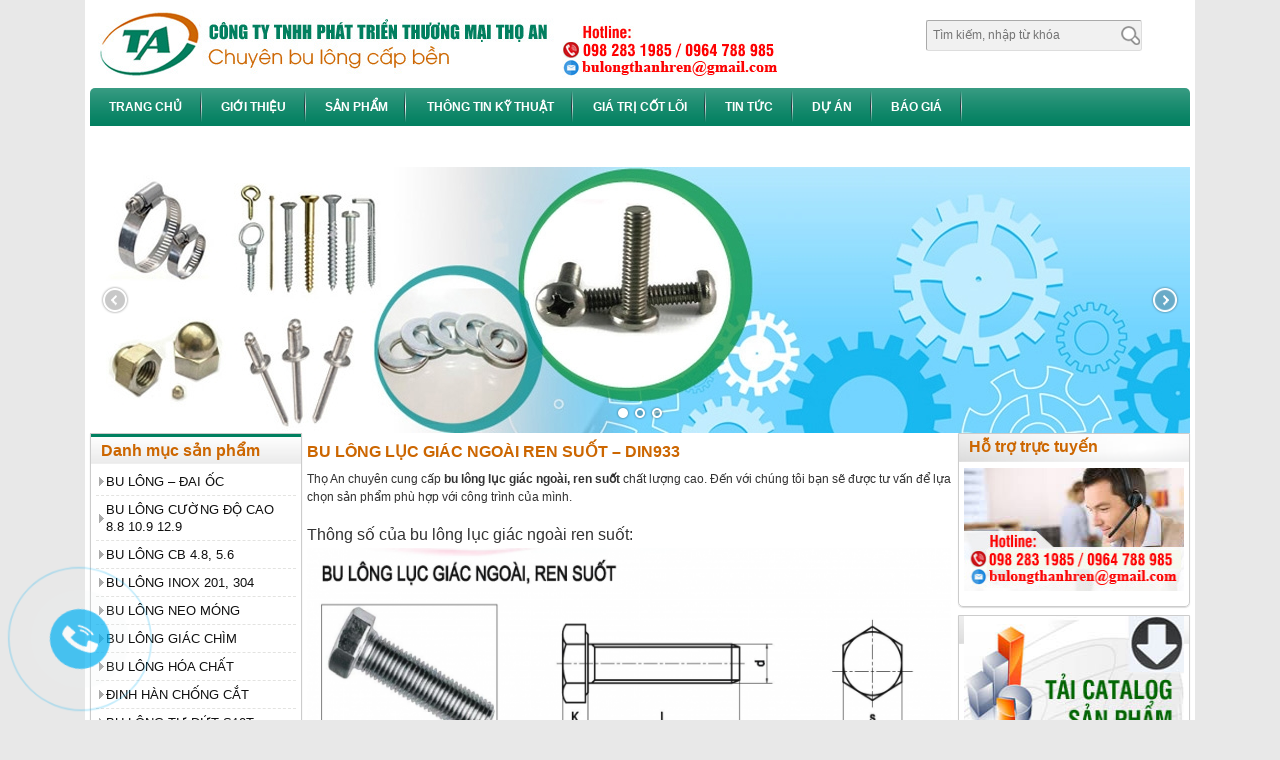

--- FILE ---
content_type: text/html; charset=UTF-8
request_url: https://bulongthanhren.vn/bu-long-luc-giac-ngoai-ren-suot-din931/
body_size: 11481
content:
<!DOCTYPE html>
<html lang="vi">
	<head>
<meta name="google-site-verification" content="lXUPkbUm4U7jUglcbSOKbEobsY241xOBT2olPl2vjOI" />
	

		<meta charset="utf-8">
<META NAME="ROBOTS" CONTENT="INDEX, FOLLOW">
<meta http-equiv="X-UA-Compatible" content="IE=edge">
		<meta name="viewport" content="width=device-width, initial-scale=1, maximum-scale=1, user-scalable=no"/>
		<!-- Bootstrap CSS -->
		
				
	  

		<!-- HTML5 Shim and Respond.js IE8 support of HTML5 elements and media queries -->
		<!-- WARNING: Respond.js doesn't work if you view the page via file:// -->
		<!--[if lt IE 9]>
			<script src="https://oss.maxcdn.com/libs/html5shiv/3.7.0/html5shiv.js"></script>
			<script src="https://oss.maxcdn.com/libs/respond.js/1.4.2/respond.min.js"></script>
		<![endif]-->
			<style>img:is([sizes="auto" i], [sizes^="auto," i]) { contain-intrinsic-size: 3000px 1500px }</style>
	
		<!-- All in One SEO 4.1.3.3 -->
		<title>BU LÔNG LỤC GIÁC NGOÀI REN SUỐT – DIN933 | Bu lông Thọ An</title><link rel="stylesheet" href="https://bulongthanhren.vn/wp-content/cache/min/1/d3ec7abcb11b1eab93975c4c8f97d90d.css" media="all" data-minify="1" />
		<meta name="description" content="Thọ An chuyên cung cấp bu lông lục giác ngoài, ren suốt chất lượng cao. Đến với chúng tôi bạn sẽ được tư vấn để lựa chọn sản phẩm phù hợp với công trình của mình."/>
		<meta name="google-site-verification" content="cpYUIphIlVYgg1_cprucuOyHGOda6Mbv9FBWUQSTB9A" />
		<link rel="canonical" href="https://bulongthanhren.vn/bu-long-luc-giac-ngoai-ren-suot-din931/" />
		<meta name="google" content="nositelinkssearchbox" />
		<script type="application/ld+json" class="aioseo-schema">
			{"@context":"https:\/\/schema.org","@graph":[{"@type":"WebSite","@id":"https:\/\/bulongthanhren.vn\/#website","url":"https:\/\/bulongthanhren.vn\/","name":"Bu l\u00f4ng Th\u1ecd An","description":"Chuy\u00ean cung c\u1ea5p Bu l\u00f4ng - \u1ed0c v\u00edt nh\u1eadp kh\u1ea9u ch\u1ea5t l\u01b0\u1ee3ng gi\u00e1 r\u1ebb","publisher":{"@id":"https:\/\/bulongthanhren.vn\/#organization"}},{"@type":"Organization","@id":"https:\/\/bulongthanhren.vn\/#organization","name":"C\u00f4ng ty Th\u1ecd An","url":"https:\/\/bulongthanhren.vn\/","contactPoint":{"@type":"ContactPoint","telephone":"+84986068715","contactType":"none"}},{"@type":"BreadcrumbList","@id":"https:\/\/bulongthanhren.vn\/bu-long-luc-giac-ngoai-ren-suot-din931\/#breadcrumblist","itemListElement":[{"@type":"ListItem","@id":"https:\/\/bulongthanhren.vn\/#listItem","position":"1","item":{"@type":"WebPage","@id":"https:\/\/bulongthanhren.vn\/","name":"Home","description":"C\u00f4ng ty Th\u1ecd An chuy\u00ean S\u1ea3n xu\u1ea5t, ph\u00e2n ph\u1ed1i bu l\u00f4ng c\u01b0\u1eddng \u0111\u1ed9 cao 8.8, bu l\u00f4ng neo, bu l\u00f4ng m\u00f3ng, Bu l\u00f4ng l\u1ee5c gi\u00e1c ch\u00ecm, Bu l\u00f4ng INOX, Thanh ren, ch\u1ea5t l\u01b0\u1ee3ng gi\u00e1 r\u1ebb","url":"https:\/\/bulongthanhren.vn\/"},"nextItem":"https:\/\/bulongthanhren.vn\/bu-long-luc-giac-ngoai-ren-suot-din931\/#listItem"},{"@type":"ListItem","@id":"https:\/\/bulongthanhren.vn\/bu-long-luc-giac-ngoai-ren-suot-din931\/#listItem","position":"2","item":{"@type":"WebPage","@id":"https:\/\/bulongthanhren.vn\/bu-long-luc-giac-ngoai-ren-suot-din931\/","name":"BU L\u00d4NG L\u1ee4C GI\u00c1C NGO\u00c0I REN SU\u1ed0T - DIN933","description":"Th\u1ecd An chuy\u00ean cung c\u1ea5p bu l\u00f4ng l\u1ee5c gi\u00e1c ngo\u00e0i, ren su\u1ed1t ch\u1ea5t l\u01b0\u1ee3ng cao. \u0110\u1ebfn v\u1edbi ch\u00fang t\u00f4i b\u1ea1n s\u1ebd \u0111\u01b0\u1ee3c t\u01b0 v\u1ea5n \u0111\u1ec3 l\u1ef1a ch\u1ecdn s\u1ea3n ph\u1ea9m ph\u00f9 h\u1ee3p v\u1edbi c\u00f4ng tr\u00ecnh c\u1ee7a m\u00ecnh.","url":"https:\/\/bulongthanhren.vn\/bu-long-luc-giac-ngoai-ren-suot-din931\/"},"previousItem":"https:\/\/bulongthanhren.vn\/#listItem"}]},{"@type":"Person","@id":"https:\/\/bulongthanhren.vn\/author\/admin\/#author","url":"https:\/\/bulongthanhren.vn\/author\/admin\/","name":"admin","image":{"@type":"ImageObject","@id":"https:\/\/bulongthanhren.vn\/bu-long-luc-giac-ngoai-ren-suot-din931\/#authorImage","url":"https:\/\/secure.gravatar.com\/avatar\/7f28b13729e1917ba3e4d827b3f017f3?s=96&d=mm&r=g","width":"96","height":"96","caption":"admin"}},{"@type":"WebPage","@id":"https:\/\/bulongthanhren.vn\/bu-long-luc-giac-ngoai-ren-suot-din931\/#webpage","url":"https:\/\/bulongthanhren.vn\/bu-long-luc-giac-ngoai-ren-suot-din931\/","name":"BU L\u00d4NG L\u1ee4C GI\u00c1C NGO\u00c0I REN SU\u1ed0T \u2013 DIN933 | Bu l\u00f4ng Th\u1ecd An","description":"Th\u1ecd An chuy\u00ean cung c\u1ea5p bu l\u00f4ng l\u1ee5c gi\u00e1c ngo\u00e0i, ren su\u1ed1t ch\u1ea5t l\u01b0\u1ee3ng cao. \u0110\u1ebfn v\u1edbi ch\u00fang t\u00f4i b\u1ea1n s\u1ebd \u0111\u01b0\u1ee3c t\u01b0 v\u1ea5n \u0111\u1ec3 l\u1ef1a ch\u1ecdn s\u1ea3n ph\u1ea9m ph\u00f9 h\u1ee3p v\u1edbi c\u00f4ng tr\u00ecnh c\u1ee7a m\u00ecnh.","inLanguage":"vi","isPartOf":{"@id":"https:\/\/bulongthanhren.vn\/#website"},"breadcrumb":{"@id":"https:\/\/bulongthanhren.vn\/bu-long-luc-giac-ngoai-ren-suot-din931\/#breadcrumblist"},"author":"https:\/\/bulongthanhren.vn\/author\/admin\/#author","creator":"https:\/\/bulongthanhren.vn\/author\/admin\/#author","image":{"@type":"ImageObject","@id":"https:\/\/bulongthanhren.vn\/#mainImage","url":"https:\/\/bulongthanhren.vn\/wp-content\/uploads\/2016\/04\/75692.jpeg","width":"326","height":"236"},"primaryImageOfPage":{"@id":"https:\/\/bulongthanhren.vn\/bu-long-luc-giac-ngoai-ren-suot-din931\/#mainImage"},"datePublished":"2016-04-02T05:34:31+07:00","dateModified":"2024-03-31T04:42:36+07:00"},{"@type":"Article","@id":"https:\/\/bulongthanhren.vn\/bu-long-luc-giac-ngoai-ren-suot-din931\/#article","name":"BU L\u00d4NG L\u1ee4C GI\u00c1C NGO\u00c0I REN SU\u1ed0T \u2013 DIN933 | Bu l\u00f4ng Th\u1ecd An","description":"Th\u1ecd An chuy\u00ean cung c\u1ea5p bu l\u00f4ng l\u1ee5c gi\u00e1c ngo\u00e0i, ren su\u1ed1t ch\u1ea5t l\u01b0\u1ee3ng cao. \u0110\u1ebfn v\u1edbi ch\u00fang t\u00f4i b\u1ea1n s\u1ebd \u0111\u01b0\u1ee3c t\u01b0 v\u1ea5n \u0111\u1ec3 l\u1ef1a ch\u1ecdn s\u1ea3n ph\u1ea9m ph\u00f9 h\u1ee3p v\u1edbi c\u00f4ng tr\u00ecnh c\u1ee7a m\u00ecnh.","headline":"BU L\u00d4NG L\u1ee4C GI\u00c1C NGO\u00c0I REN SU\u1ed0T - DIN933","author":{"@id":"https:\/\/bulongthanhren.vn\/author\/admin\/#author"},"publisher":{"@id":"https:\/\/bulongthanhren.vn\/#organization"},"datePublished":"2016-04-02T05:34:31+07:00","dateModified":"2024-03-31T04:42:36+07:00","articleSection":"Th\u00f4ng tin k\u1ef9 thu\u1eadt","mainEntityOfPage":{"@id":"https:\/\/bulongthanhren.vn\/bu-long-luc-giac-ngoai-ren-suot-din931\/#webpage"},"isPartOf":{"@id":"https:\/\/bulongthanhren.vn\/bu-long-luc-giac-ngoai-ren-suot-din931\/#webpage"},"image":{"@type":"ImageObject","@id":"https:\/\/bulongthanhren.vn\/#articleImage","url":"https:\/\/bulongthanhren.vn\/wp-content\/uploads\/2016\/04\/75692.jpeg","width":"326","height":"236"}}]}
		</script>
		<!-- All in One SEO -->

<link rel="alternate" type="application/rss+xml" title="Bu lông Thọ An &raquo; BU LÔNG LỤC GIÁC NGOÀI REN SUỐT &#8211; DIN933 Dòng bình luận" href="https://bulongthanhren.vn/bu-long-luc-giac-ngoai-ren-suot-din931/feed/" />

<style id='wp-emoji-styles-inline-css' type='text/css'>

	img.wp-smiley, img.emoji {
		display: inline !important;
		border: none !important;
		box-shadow: none !important;
		height: 1em !important;
		width: 1em !important;
		margin: 0 0.07em !important;
		vertical-align: -0.1em !important;
		background: none !important;
		padding: 0 !important;
	}
</style>

<style id='classic-theme-styles-inline-css' type='text/css'>
/*! This file is auto-generated */
.wp-block-button__link{color:#fff;background-color:#32373c;border-radius:9999px;box-shadow:none;text-decoration:none;padding:calc(.667em + 2px) calc(1.333em + 2px);font-size:1.125em}.wp-block-file__button{background:#32373c;color:#fff;text-decoration:none}
</style>
<style id='global-styles-inline-css' type='text/css'>
:root{--wp--preset--aspect-ratio--square: 1;--wp--preset--aspect-ratio--4-3: 4/3;--wp--preset--aspect-ratio--3-4: 3/4;--wp--preset--aspect-ratio--3-2: 3/2;--wp--preset--aspect-ratio--2-3: 2/3;--wp--preset--aspect-ratio--16-9: 16/9;--wp--preset--aspect-ratio--9-16: 9/16;--wp--preset--color--black: #000000;--wp--preset--color--cyan-bluish-gray: #abb8c3;--wp--preset--color--white: #ffffff;--wp--preset--color--pale-pink: #f78da7;--wp--preset--color--vivid-red: #cf2e2e;--wp--preset--color--luminous-vivid-orange: #ff6900;--wp--preset--color--luminous-vivid-amber: #fcb900;--wp--preset--color--light-green-cyan: #7bdcb5;--wp--preset--color--vivid-green-cyan: #00d084;--wp--preset--color--pale-cyan-blue: #8ed1fc;--wp--preset--color--vivid-cyan-blue: #0693e3;--wp--preset--color--vivid-purple: #9b51e0;--wp--preset--gradient--vivid-cyan-blue-to-vivid-purple: linear-gradient(135deg,rgba(6,147,227,1) 0%,rgb(155,81,224) 100%);--wp--preset--gradient--light-green-cyan-to-vivid-green-cyan: linear-gradient(135deg,rgb(122,220,180) 0%,rgb(0,208,130) 100%);--wp--preset--gradient--luminous-vivid-amber-to-luminous-vivid-orange: linear-gradient(135deg,rgba(252,185,0,1) 0%,rgba(255,105,0,1) 100%);--wp--preset--gradient--luminous-vivid-orange-to-vivid-red: linear-gradient(135deg,rgba(255,105,0,1) 0%,rgb(207,46,46) 100%);--wp--preset--gradient--very-light-gray-to-cyan-bluish-gray: linear-gradient(135deg,rgb(238,238,238) 0%,rgb(169,184,195) 100%);--wp--preset--gradient--cool-to-warm-spectrum: linear-gradient(135deg,rgb(74,234,220) 0%,rgb(151,120,209) 20%,rgb(207,42,186) 40%,rgb(238,44,130) 60%,rgb(251,105,98) 80%,rgb(254,248,76) 100%);--wp--preset--gradient--blush-light-purple: linear-gradient(135deg,rgb(255,206,236) 0%,rgb(152,150,240) 100%);--wp--preset--gradient--blush-bordeaux: linear-gradient(135deg,rgb(254,205,165) 0%,rgb(254,45,45) 50%,rgb(107,0,62) 100%);--wp--preset--gradient--luminous-dusk: linear-gradient(135deg,rgb(255,203,112) 0%,rgb(199,81,192) 50%,rgb(65,88,208) 100%);--wp--preset--gradient--pale-ocean: linear-gradient(135deg,rgb(255,245,203) 0%,rgb(182,227,212) 50%,rgb(51,167,181) 100%);--wp--preset--gradient--electric-grass: linear-gradient(135deg,rgb(202,248,128) 0%,rgb(113,206,126) 100%);--wp--preset--gradient--midnight: linear-gradient(135deg,rgb(2,3,129) 0%,rgb(40,116,252) 100%);--wp--preset--font-size--small: 13px;--wp--preset--font-size--medium: 20px;--wp--preset--font-size--large: 36px;--wp--preset--font-size--x-large: 42px;--wp--preset--spacing--20: 0.44rem;--wp--preset--spacing--30: 0.67rem;--wp--preset--spacing--40: 1rem;--wp--preset--spacing--50: 1.5rem;--wp--preset--spacing--60: 2.25rem;--wp--preset--spacing--70: 3.38rem;--wp--preset--spacing--80: 5.06rem;--wp--preset--shadow--natural: 6px 6px 9px rgba(0, 0, 0, 0.2);--wp--preset--shadow--deep: 12px 12px 50px rgba(0, 0, 0, 0.4);--wp--preset--shadow--sharp: 6px 6px 0px rgba(0, 0, 0, 0.2);--wp--preset--shadow--outlined: 6px 6px 0px -3px rgba(255, 255, 255, 1), 6px 6px rgba(0, 0, 0, 1);--wp--preset--shadow--crisp: 6px 6px 0px rgba(0, 0, 0, 1);}:where(.is-layout-flex){gap: 0.5em;}:where(.is-layout-grid){gap: 0.5em;}body .is-layout-flex{display: flex;}.is-layout-flex{flex-wrap: wrap;align-items: center;}.is-layout-flex > :is(*, div){margin: 0;}body .is-layout-grid{display: grid;}.is-layout-grid > :is(*, div){margin: 0;}:where(.wp-block-columns.is-layout-flex){gap: 2em;}:where(.wp-block-columns.is-layout-grid){gap: 2em;}:where(.wp-block-post-template.is-layout-flex){gap: 1.25em;}:where(.wp-block-post-template.is-layout-grid){gap: 1.25em;}.has-black-color{color: var(--wp--preset--color--black) !important;}.has-cyan-bluish-gray-color{color: var(--wp--preset--color--cyan-bluish-gray) !important;}.has-white-color{color: var(--wp--preset--color--white) !important;}.has-pale-pink-color{color: var(--wp--preset--color--pale-pink) !important;}.has-vivid-red-color{color: var(--wp--preset--color--vivid-red) !important;}.has-luminous-vivid-orange-color{color: var(--wp--preset--color--luminous-vivid-orange) !important;}.has-luminous-vivid-amber-color{color: var(--wp--preset--color--luminous-vivid-amber) !important;}.has-light-green-cyan-color{color: var(--wp--preset--color--light-green-cyan) !important;}.has-vivid-green-cyan-color{color: var(--wp--preset--color--vivid-green-cyan) !important;}.has-pale-cyan-blue-color{color: var(--wp--preset--color--pale-cyan-blue) !important;}.has-vivid-cyan-blue-color{color: var(--wp--preset--color--vivid-cyan-blue) !important;}.has-vivid-purple-color{color: var(--wp--preset--color--vivid-purple) !important;}.has-black-background-color{background-color: var(--wp--preset--color--black) !important;}.has-cyan-bluish-gray-background-color{background-color: var(--wp--preset--color--cyan-bluish-gray) !important;}.has-white-background-color{background-color: var(--wp--preset--color--white) !important;}.has-pale-pink-background-color{background-color: var(--wp--preset--color--pale-pink) !important;}.has-vivid-red-background-color{background-color: var(--wp--preset--color--vivid-red) !important;}.has-luminous-vivid-orange-background-color{background-color: var(--wp--preset--color--luminous-vivid-orange) !important;}.has-luminous-vivid-amber-background-color{background-color: var(--wp--preset--color--luminous-vivid-amber) !important;}.has-light-green-cyan-background-color{background-color: var(--wp--preset--color--light-green-cyan) !important;}.has-vivid-green-cyan-background-color{background-color: var(--wp--preset--color--vivid-green-cyan) !important;}.has-pale-cyan-blue-background-color{background-color: var(--wp--preset--color--pale-cyan-blue) !important;}.has-vivid-cyan-blue-background-color{background-color: var(--wp--preset--color--vivid-cyan-blue) !important;}.has-vivid-purple-background-color{background-color: var(--wp--preset--color--vivid-purple) !important;}.has-black-border-color{border-color: var(--wp--preset--color--black) !important;}.has-cyan-bluish-gray-border-color{border-color: var(--wp--preset--color--cyan-bluish-gray) !important;}.has-white-border-color{border-color: var(--wp--preset--color--white) !important;}.has-pale-pink-border-color{border-color: var(--wp--preset--color--pale-pink) !important;}.has-vivid-red-border-color{border-color: var(--wp--preset--color--vivid-red) !important;}.has-luminous-vivid-orange-border-color{border-color: var(--wp--preset--color--luminous-vivid-orange) !important;}.has-luminous-vivid-amber-border-color{border-color: var(--wp--preset--color--luminous-vivid-amber) !important;}.has-light-green-cyan-border-color{border-color: var(--wp--preset--color--light-green-cyan) !important;}.has-vivid-green-cyan-border-color{border-color: var(--wp--preset--color--vivid-green-cyan) !important;}.has-pale-cyan-blue-border-color{border-color: var(--wp--preset--color--pale-cyan-blue) !important;}.has-vivid-cyan-blue-border-color{border-color: var(--wp--preset--color--vivid-cyan-blue) !important;}.has-vivid-purple-border-color{border-color: var(--wp--preset--color--vivid-purple) !important;}.has-vivid-cyan-blue-to-vivid-purple-gradient-background{background: var(--wp--preset--gradient--vivid-cyan-blue-to-vivid-purple) !important;}.has-light-green-cyan-to-vivid-green-cyan-gradient-background{background: var(--wp--preset--gradient--light-green-cyan-to-vivid-green-cyan) !important;}.has-luminous-vivid-amber-to-luminous-vivid-orange-gradient-background{background: var(--wp--preset--gradient--luminous-vivid-amber-to-luminous-vivid-orange) !important;}.has-luminous-vivid-orange-to-vivid-red-gradient-background{background: var(--wp--preset--gradient--luminous-vivid-orange-to-vivid-red) !important;}.has-very-light-gray-to-cyan-bluish-gray-gradient-background{background: var(--wp--preset--gradient--very-light-gray-to-cyan-bluish-gray) !important;}.has-cool-to-warm-spectrum-gradient-background{background: var(--wp--preset--gradient--cool-to-warm-spectrum) !important;}.has-blush-light-purple-gradient-background{background: var(--wp--preset--gradient--blush-light-purple) !important;}.has-blush-bordeaux-gradient-background{background: var(--wp--preset--gradient--blush-bordeaux) !important;}.has-luminous-dusk-gradient-background{background: var(--wp--preset--gradient--luminous-dusk) !important;}.has-pale-ocean-gradient-background{background: var(--wp--preset--gradient--pale-ocean) !important;}.has-electric-grass-gradient-background{background: var(--wp--preset--gradient--electric-grass) !important;}.has-midnight-gradient-background{background: var(--wp--preset--gradient--midnight) !important;}.has-small-font-size{font-size: var(--wp--preset--font-size--small) !important;}.has-medium-font-size{font-size: var(--wp--preset--font-size--medium) !important;}.has-large-font-size{font-size: var(--wp--preset--font-size--large) !important;}.has-x-large-font-size{font-size: var(--wp--preset--font-size--x-large) !important;}
:where(.wp-block-post-template.is-layout-flex){gap: 1.25em;}:where(.wp-block-post-template.is-layout-grid){gap: 1.25em;}
:where(.wp-block-columns.is-layout-flex){gap: 2em;}:where(.wp-block-columns.is-layout-grid){gap: 2em;}
:root :where(.wp-block-pullquote){font-size: 1.5em;line-height: 1.6;}
</style>


<style id='rocket-lazyload-inline-css' type='text/css'>
.rll-youtube-player{position:relative;padding-bottom:56.23%;height:0;overflow:hidden;max-width:100%;}.rll-youtube-player:focus-within{outline: 2px solid currentColor;outline-offset: 5px;}.rll-youtube-player iframe{position:absolute;top:0;left:0;width:100%;height:100%;z-index:100;background:0 0}.rll-youtube-player img{bottom:0;display:block;left:0;margin:auto;max-width:100%;width:100%;position:absolute;right:0;top:0;border:none;height:auto;-webkit-transition:.4s all;-moz-transition:.4s all;transition:.4s all}.rll-youtube-player img:hover{-webkit-filter:brightness(75%)}.rll-youtube-player .play{height:100%;width:100%;left:0;top:0;position:absolute;background:url(https://bulongthanhren.vn/wp-content/plugins/wp-rocket/assets/img/youtube.png) no-repeat center;background-color: transparent !important;cursor:pointer;border:none;}
</style>
<script type="text/javascript" src="https://bulongthanhren.vn/wp-includes/js/jquery/jquery.min.js?ver=3.7.1" id="jquery-core-js" defer></script>





<link rel="https://api.w.org/" href="https://bulongthanhren.vn/wp-json/" /><link rel="alternate" title="JSON" type="application/json" href="https://bulongthanhren.vn/wp-json/wp/v2/posts/837" /><link rel="EditURI" type="application/rsd+xml" title="RSD" href="https://bulongthanhren.vn/xmlrpc.php?rsd" />
<meta name="generator" content="WordPress 6.7.1" />
<link rel='shortlink' href='https://bulongthanhren.vn/?p=837' />
<link rel="alternate" title="oNhúng (JSON)" type="application/json+oembed" href="https://bulongthanhren.vn/wp-json/oembed/1.0/embed?url=https%3A%2F%2Fbulongthanhren.vn%2Fbu-long-luc-giac-ngoai-ren-suot-din931%2F" />
<link rel="alternate" title="oNhúng (XML)" type="text/xml+oembed" href="https://bulongthanhren.vn/wp-json/oembed/1.0/embed?url=https%3A%2F%2Fbulongthanhren.vn%2Fbu-long-luc-giac-ngoai-ren-suot-din931%2F&#038;format=xml" />
<link rel="icon" href="https://bulongthanhren.vn/wp-content/uploads/2021/08/cropped-LOGO_THAY-LAI-32x32.jpg" sizes="32x32" />
<link rel="icon" href="https://bulongthanhren.vn/wp-content/uploads/2021/08/cropped-LOGO_THAY-LAI-192x192.jpg" sizes="192x192" />
<link rel="apple-touch-icon" href="https://bulongthanhren.vn/wp-content/uploads/2021/08/cropped-LOGO_THAY-LAI-180x180.jpg" />
<meta name="msapplication-TileImage" content="https://bulongthanhren.vn/wp-content/uploads/2021/08/cropped-LOGO_THAY-LAI-270x270.jpg" />
		<style type="text/css" id="wp-custom-css">
			.widget_text iframe {
	max-width: 100%
}		</style>
		<noscript><style id="rocket-lazyload-nojs-css">.rll-youtube-player, [data-lazy-src]{display:none !important;}</style></noscript>	</head>
	<div class="header">
		<div class="wrapper container">
			<div class="row">
				<div class="col-md-3">
					<div class="logo">
						<a href="https://bulongthanhren.vn"><img src="data:image/svg+xml,%3Csvg%20xmlns='http://www.w3.org/2000/svg'%20viewBox='0%200%200%200'%3E%3C/svg%3E" alt="" data-lazy-src="/wp-content/uploads/2017/02/logo-ta1.jpg"><noscript><img src="/wp-content/uploads/2017/02/logo-ta1.jpg" alt=""></noscript></a>
					</div>
				</div>
				
				<div class="search-form">
					<div class="search">
	<form role="search" method="get" id="searchform" class="searchform" action="https://bulongthanhren.vn/">
		<div>
			<label class="screen-reader-text" for="s"></label>
			<input type="text" value="" placeholder="Tìm kiếm, nhập từ khóa" name="s" id="s" />
			<input type="hidden" id="searchsubmit" value="Tìm kiếm" />
		</div>
	</form>
</div>				</div>	
			</div>
		</div>
	</div>
	<div class="main-nav">
		<div class="wrapper container">
			<div class="row-fluid">
				<div class="menu-menu-chinh-container"><ul id="menu-menu-chinh" class="menu row-fluid"><li id="menu-item-240" class="menu-item menu-item-type-custom menu-item-object-custom menu-item-home menu-item-240"><a href="https://bulongthanhren.vn">Trang chủ</a></li>
<li id="menu-item-45" class="menu-item menu-item-type-post_type menu-item-object-page menu-item-45"><a href="https://bulongthanhren.vn/gioi-thieu-2/">Giới thiệu</a></li>
<li id="menu-item-924" class="menu-item menu-item-type-post_type_archive menu-item-object-san-pham menu-item-924"><a href="https://bulongthanhren.vn/san-pham/">Sản phẩm</a></li>
<li id="menu-item-649" class="menu-item menu-item-type-taxonomy menu-item-object-category current-post-ancestor current-menu-parent current-post-parent menu-item-649"><a href="https://bulongthanhren.vn/category/dac-tinh-ky-thuat/">Thông tin kỹ thuật</a></li>
<li id="menu-item-47" class="menu-item menu-item-type-post_type menu-item-object-page menu-item-47"><a href="https://bulongthanhren.vn/dich-vu/">Giá trị cốt lõi</a></li>
<li id="menu-item-391" class="menu-item menu-item-type-taxonomy menu-item-object-category menu-item-391"><a href="https://bulongthanhren.vn/category/tin-tuc/">Tin tức</a></li>
<li id="menu-item-925" class="menu-item menu-item-type-taxonomy menu-item-object-category menu-item-925"><a href="https://bulongthanhren.vn/category/du-an/">Dự án</a></li>
<li id="menu-item-3719" class="menu-item menu-item-type-custom menu-item-object-custom menu-item-3719"><a href="https://bulongthanhren.vn/category/bao-gia-bu-long/">Báo giá</a></li>
<li id="menu-item-46" class="menu-item menu-item-type-post_type menu-item-object-page menu-item-46"><a href="https://bulongthanhren.vn/lien-he/">Liên hệ &#8211; Bu Lông Thanh Ren</a></li>
</ul></div>			</div>
		</div>
	</div><div class="tuvan-box">
	<div class="wrapper container">
		<div class="row-fluid">
			<div id="easingslider_widget-2" class="tuvan-widget widget widget_easingslider_widget"><style type="text/css">.easingslider-474 { max-width: 1100px; }.easingslider-474 .easingslider-image { max-height: 266px; max-width: 1100px; }.easingslider-474 .easingslider-fade-in, .easingslider-fade-out { -webkit-animation-duration: 400ms; -moz-animation-duration: 400ms; animation-duration: 400ms; }</style><div data-id="474" class="easingslider easingslider-474 easingslider-container easingslider-resizing-enabled easingslider-aspect-ratio easingslider-arrows-inside easingslider-pagination-inside easingslider-pagination-bottom-center"><div class="easingslider-slide"><a href="none" target=""><img src="https://bulongthanhren.vn/wp-content/plugins/easing-slider/assets/images/placeholder-pixel.png" data-src="https://bulongthanhren.vn/wp-content/uploads/2018/10/banner3-1100x266.jpg" alt="" title="" class="easingslider-image easingslider-lazy" /></a></div><div class="easingslider-slide"><a href="none" target=""><img src="https://bulongthanhren.vn/wp-content/plugins/easing-slider/assets/images/placeholder-pixel.png" data-src="https://bulongthanhren.vn/wp-content/uploads/2018/10/banner1-1100x266.jpg" alt="" title="" class="easingslider-image easingslider-lazy" /></a></div><div class="easingslider-slide"><a href="none" target=""><img src="https://bulongthanhren.vn/wp-content/plugins/easing-slider/assets/images/placeholder-pixel.png" data-src="https://bulongthanhren.vn/wp-content/uploads/2018/10/banner2-1100x266.jpg" alt="" title="" class="easingslider-image easingslider-lazy" /></a></div></div></div>		</div>
	</div>
</div>
<div class="content">
	<div class="wrapper">
		<div class="row-fluid">
			<div class="sidebar-left">
				<div id="dc_jqaccordion_widget-3" class="widget sidebar-left-widget   "><div class="sbl-widget-title"> Danh mục sản phẩm</div>		
		<div class="dcjq-accordion" id="dc_jqaccordion_widget-3-item">
		
			<ul id="menu-danh-muc-san-pham" class="menu"><li id="menu-item-315" class="menu-item menu-item-type-taxonomy menu-item-object-dm menu-item-315"><a href="https://bulongthanhren.vn/dm/bu-long/">BU LÔNG &#8211; ĐAI ỐC</a></li>
<li id="menu-item-316" class="menu-item menu-item-type-taxonomy menu-item-object-dm menu-item-316"><a href="https://bulongthanhren.vn/dm/bu-long-cuong-do-cao/">BU LÔNG CƯỜNG ĐỘ CAO 8.8 10.9 12.9</a></li>
<li id="menu-item-318" class="menu-item menu-item-type-taxonomy menu-item-object-dm menu-item-318"><a href="https://bulongthanhren.vn/dm/bu-long-cap-ben-4-8-5-6/">BU LÔNG CB 4.8, 5.6</a></li>
<li id="menu-item-2674" class="menu-item menu-item-type-taxonomy menu-item-object-dm menu-item-2674"><a href="https://bulongthanhren.vn/dm/bu-long-inox-201-304/">BU LÔNG INOX 201, 304</a></li>
<li id="menu-item-317" class="menu-item menu-item-type-taxonomy menu-item-object-dm menu-item-317"><a href="https://bulongthanhren.vn/dm/bu-long-mong-bu-long-neo/">BU LÔNG NEO MÓNG</a></li>
<li id="menu-item-2675" class="menu-item menu-item-type-taxonomy menu-item-object-dm menu-item-2675"><a href="https://bulongthanhren.vn/dm/bu-long-luc-giac-chim/">BU LÔNG GIÁC CHÌM</a></li>
<li id="menu-item-319" class="menu-item menu-item-type-taxonomy menu-item-object-dm menu-item-319"><a href="https://bulongthanhren.vn/dm/bu-long-hoa-chat/">BU LÔNG HÓA CHẤT</a></li>
<li id="menu-item-1247" class="menu-item menu-item-type-taxonomy menu-item-object-dm menu-item-1247"><a href="https://bulongthanhren.vn/dm/dinh-han-dinh-chong-cat/">ĐINH HÀN CHỐNG CẮT</a></li>
<li id="menu-item-2680" class="menu-item menu-item-type-taxonomy menu-item-object-dm menu-item-2680"><a href="https://bulongthanhren.vn/dm/bu-long-tu-dut-s10t/">BU LÔNG TỰ ĐỨT S10T</a></li>
<li id="menu-item-320" class="menu-item menu-item-type-taxonomy menu-item-object-dm menu-item-320"><a href="https://bulongthanhren.vn/dm/thanh-ren-gu-zong/">THANH REN &#8211; GU ZÔNG</a></li>
<li id="menu-item-336" class="menu-item menu-item-type-taxonomy menu-item-object-dm menu-item-336"><a href="https://bulongthanhren.vn/dm/bu-long-no-tac-ke/">BU LÔNG NỞ (TẮC KÊ)</a></li>
<li id="menu-item-330" class="menu-item menu-item-type-taxonomy menu-item-object-dm menu-item-330"><a href="https://bulongthanhren.vn/dm/bu-long-chu-u-u-bolt/">BU LÔNG U (U-BOLT)</a></li>
<li id="menu-item-2683" class="menu-item menu-item-type-taxonomy menu-item-object-dm menu-item-2683"><a href="https://bulongthanhren.vn/dm/dai-oc-vong-dem/">ĐAI ỐC &#8211; VÒNG ĐỆM</a></li>
<li id="menu-item-331" class="menu-item menu-item-type-taxonomy menu-item-object-dm menu-item-331"><a href="https://bulongthanhren.vn/dm/vit-cac-loai/">VÍT INOX CÁC LOẠI</a></li>
<li id="menu-item-2682" class="menu-item menu-item-type-taxonomy menu-item-object-dm menu-item-2682"><a href="https://bulongthanhren.vn/dm/gia-cong-bu-long/">GIA CÔNG BU LÔNG</a></li>
</ul>		
		</div>
		</div><div id="text-8" class="widget sidebar-left-widget widget_text"><div class="sbl-widget-title"> Về công ty</div>			<div class="textwidget"><div style="font-size:13px; text-align:justify;">Lời đầu tiên Công ty TNHH phát triển thương mại Thọ An xin gửi đến Quý Khách hàng lời chúc sức khỏe và lời chào trân trọng!</p>
<p>Sản phẩm của công ty Thọ An đa dạng về chủng loại với các mặt hàng: Bulông liên kết cấp bền: 4.8, 5.6, 6.6, 8.8, 10.9, 12.9; Bulông cường độ cao: S10T, F10T, A325, A490; Bulông, ốc vít Inox: SUS 201, SUS 304, SUS 316, SUS410; Bulông móng (Bu lông neo); Các loại: Vít gỗ, Vít Pake, vít tự khoan, vít bắn tôn,….Đinh hàn trong thi công sàn Deck, thi công cầu đường,…Sản xuất Bulông theo bản vẽ. Các sản phẩm tuân theo các hệ tiêu chuẩn: DIN (Đức), JIS (Nhật Bản), ISO (Tiêu chuẩn Quốc tế), ASTM/ANSI (Mỹ), BS (Anh), GB (Trung Quốc), GOST (Nga) và TCVN (Việt Nam).</p>
<p>Sự đồng hành và tin tưởng Quý khách hàng đã dành cho chúng tôi là động lực để chúng tôi quyết tâm hoàn thành sứ mệnh đã đặt ra.</p></div>
</div>
		</div>								
			</div>
			<div class="main-content taxo-content post-content">				
				<div class="wrap-product">
										<div class="product-items">
						<h1 class="post-title">BU LÔNG LỤC GIÁC NGOÀI REN SUỐT &#8211; DIN933</h1>
						<div class="post-entry product-entry row-fluid">							
							<p>Thọ An chuyên cung cấp <strong>bu lông lục giác ngoài, ren suốt</strong> chất lượng cao. Đến với chúng tôi bạn sẽ được tư vấn để lựa chọn sản phẩm phù hợp với công trình của mình.</p>
<h2>Thông số của bu lông lục giác ngoài ren suốt:<br />
<img fetchpriority="high" decoding="async" class="aligncenter wp-image-838" src="data:image/svg+xml,%3Csvg%20xmlns='http://www.w3.org/2000/svg'%20viewBox='0%200%20700%20408'%3E%3C/svg%3E" alt="Untitled" width="700" height="408" data-lazy-srcset="https://bulongthanhren.vn/wp-content/uploads/2016/04/Untitled-1.png 1967w, https://bulongthanhren.vn/wp-content/uploads/2016/04/Untitled-1-300x175.png 300w, https://bulongthanhren.vn/wp-content/uploads/2016/04/Untitled-1-768x448.png 768w, https://bulongthanhren.vn/wp-content/uploads/2016/04/Untitled-1-1024x597.png 1024w" data-lazy-sizes="(max-width: 700px) 100vw, 700px" data-lazy-src="https://bulongthanhren.vn/wp-content/uploads/2016/04/Untitled-1.png" /><noscript><img fetchpriority="high" decoding="async" class="aligncenter wp-image-838" src="https://bulongthanhren.vn/wp-content/uploads/2016/04/Untitled-1.png" alt="Untitled" width="700" height="408" srcset="https://bulongthanhren.vn/wp-content/uploads/2016/04/Untitled-1.png 1967w, https://bulongthanhren.vn/wp-content/uploads/2016/04/Untitled-1-300x175.png 300w, https://bulongthanhren.vn/wp-content/uploads/2016/04/Untitled-1-768x448.png 768w, https://bulongthanhren.vn/wp-content/uploads/2016/04/Untitled-1-1024x597.png 1024w" sizes="(max-width: 700px) 100vw, 700px" /></noscript></h2>
<p>&nbsp;</p>
<p>Quý khách hàng có nhu cầu đặt mua bu lông vui lòng liên hệ:</p>
<p>CÔNG TY TNHH PHÁT TRIỂN THƯƠNG MẠI THỌ AN</p>
<p>Hotline/Zalo: <a>0982 83 1985</a> – <a>0964 788 985</a></p>
<p>Email: <a href="mailto:bulongthanhren@gmail.com" target="_blank" rel="noopener noreferrer" data-cke-saved-href="mailto:bulongthanhren@gmail.com">bulongthanhren@gmail.com</a></p>
<p>Website: <a target="_blank" rel="noopener noreferrer">www.bulongthanhren.vn</a> / <a target="_blank" rel="noopener noreferrer">www.bulongthoan.com.vn</a></p>
						</div>
											</div>
				</div>
				<div class="home-widget box-lienquan">
					<h3>Thông tin kỹ thuật</h3>
					<div class="wrap-product row-fluid">
												<ul class="list-other-post">
							<li><a href="https://bulongthanhren.vn/bu-long-no-ba-canh-ma-kem-nhung-nong/">Bu lông nở ba cánh mạ kẽm nhúng nóng</a></li>
						</ul>
											<ul class="list-other-post">
							<li><a href="https://bulongthanhren.vn/dac-diem-va-uu-diem-bu-long-no-m20/">Đặc điểm và ưu điểm bu lông nở M20</a></li>
						</ul>
											<ul class="list-other-post">
							<li><a href="https://bulongthanhren.vn/bu-long-hoa-chat-cuong-do-cao/">Bu lông hóa chất cường độ cao</a></li>
						</ul>
											<ul class="list-other-post">
							<li><a href="https://bulongthanhren.vn/bu-long-hoa-chat-ma-dien-phan/">Bu lông hóa chất mạ điện phân</a></li>
						</ul>
											<ul class="list-other-post">
							<li><a href="https://bulongthanhren.vn/dia-chi-cung-cap-bu-long-hoa-chat-2/">Địa chỉ cung cấp bu lông hóa chất</a></li>
						</ul>
											<ul class="list-other-post">
							<li><a href="https://bulongthanhren.vn/bao-gia-bu-long-hoa-chat-tai-ha-noi/">Báo giá bu lông hóa chất tại Hà Nội</a></li>
						</ul>
											<ul class="list-other-post">
							<li><a href="https://bulongthanhren.vn/quy-trinh-thi-cong-bu-long-hoa-chat-tieu-chuan/">Quy trình thi công bu lông hóa chất</a></li>
						</ul>
											<ul class="list-other-post">
							<li><a href="https://bulongthanhren.vn/tim-hieu-ve-bu-long-no-fischer/">Tìm hiểu về bu lông nở fischer</a></li>
						</ul>
											<ul class="list-other-post">
							<li><a href="https://bulongthanhren.vn/cong-ty-phan-phoi-bu-long-no-ba-canh/">Công ty phân phối bu lông nở ba cánh hà nội</a></li>
						</ul>
											<ul class="list-other-post">
							<li><a href="https://bulongthanhren.vn/bu-long-no-ba-canh-inox-304-m8/">Bu lông nở ba cánh Inox 304 M8</a></li>
						</ul>
										</div>
				</div>
				<div class="home-widget widget-topbuy">
					<h3>Sản phẩm mua nhiều</h3>
					<div class="wrap-product row-fluid">
												<div class="best-items">
							<div class="headline_area">
								<h2 class="entry-title"><a href="https://bulongthanhren.vn/san-pham/bu-long-cap-ben-4-8-5-6/">Bu lông cấp bền 4.8, 5.6</a></h2>
								<a href="https://bulongthanhren.vn/san-pham/bu-long-cap-ben-4-8-5-6/"><img width="600" height="432" src="data:image/svg+xml,%3Csvg%20xmlns='http://www.w3.org/2000/svg'%20viewBox='0%200%20600%20432'%3E%3C/svg%3E" class="attachment-post-thumbnail size-post-thumbnail wp-post-image" alt="Bulong đai ốc Thọ An" decoding="async" data-lazy-src="https://bulongthanhren.vn/wp-content/uploads/2016/08/Bulong-đai-ốc-2-e1499234110624.png" /><noscript><img width="600" height="432" src="https://bulongthanhren.vn/wp-content/uploads/2016/08/Bulong-đai-ốc-2-e1499234110624.png" class="attachment-post-thumbnail size-post-thumbnail wp-post-image" alt="Bulong đai ốc Thọ An" decoding="async" /></noscript></a>
								<div class="format_text entry-content">
									Giá:<span class="best_price"> Liên hệ</span>	
								</div>
								<div class="clearfix"></div>
							</div>
						</div>
											<div class="best-items">
							<div class="headline_area">
								<h2 class="entry-title"><a href="https://bulongthanhren.vn/san-pham/bu-long-inox-304/">Bu lông INOX 304</a></h2>
								<a href="https://bulongthanhren.vn/san-pham/bu-long-inox-304/"><img width="500" height="426" src="data:image/svg+xml,%3Csvg%20xmlns='http://www.w3.org/2000/svg'%20viewBox='0%200%20500%20426'%3E%3C/svg%3E" class="attachment-post-thumbnail size-post-thumbnail wp-post-image" alt="Bu long inox 304" decoding="async" data-lazy-srcset="https://bulongthanhren.vn/wp-content/uploads/2016/02/Bu-long-inox-304.jpg 500w, https://bulongthanhren.vn/wp-content/uploads/2016/02/Bu-long-inox-304-300x256.jpg 300w" data-lazy-sizes="(max-width: 500px) 100vw, 500px" data-lazy-src="https://bulongthanhren.vn/wp-content/uploads/2016/02/Bu-long-inox-304.jpg" /><noscript><img width="500" height="426" src="https://bulongthanhren.vn/wp-content/uploads/2016/02/Bu-long-inox-304.jpg" class="attachment-post-thumbnail size-post-thumbnail wp-post-image" alt="Bu long inox 304" decoding="async" srcset="https://bulongthanhren.vn/wp-content/uploads/2016/02/Bu-long-inox-304.jpg 500w, https://bulongthanhren.vn/wp-content/uploads/2016/02/Bu-long-inox-304-300x256.jpg 300w" sizes="(max-width: 500px) 100vw, 500px" /></noscript></a>
								<div class="format_text entry-content">
									Giá:<span class="best_price"> Liên hệ</span>	
								</div>
								<div class="clearfix"></div>
							</div>
						</div>
											<div class="best-items">
							<div class="headline_area">
								<h2 class="entry-title"><a href="https://bulongthanhren.vn/san-pham/bu-long-mong-bu-long-neo/">Bu lông móng (Bu lông neo)</a></h2>
								<a href="https://bulongthanhren.vn/san-pham/bu-long-mong-bu-long-neo/"><img width="650" height="589" src="data:image/svg+xml,%3Csvg%20xmlns='http://www.w3.org/2000/svg'%20viewBox='0%200%20650%20589'%3E%3C/svg%3E" class="attachment-post-thumbnail size-post-thumbnail wp-post-image" alt="Bu lông móng (Bu lông neo)" decoding="async" data-lazy-srcset="https://bulongthanhren.vn/wp-content/uploads/2015/09/chuyen-cung-cap-bu-long-thanh-ren-chat-luong-cao1.png 650w, https://bulongthanhren.vn/wp-content/uploads/2015/09/chuyen-cung-cap-bu-long-thanh-ren-chat-luong-cao1-300x272.png 300w" data-lazy-sizes="(max-width: 650px) 100vw, 650px" data-lazy-src="https://bulongthanhren.vn/wp-content/uploads/2015/09/chuyen-cung-cap-bu-long-thanh-ren-chat-luong-cao1.png" /><noscript><img width="650" height="589" src="https://bulongthanhren.vn/wp-content/uploads/2015/09/chuyen-cung-cap-bu-long-thanh-ren-chat-luong-cao1.png" class="attachment-post-thumbnail size-post-thumbnail wp-post-image" alt="Bu lông móng (Bu lông neo)" decoding="async" srcset="https://bulongthanhren.vn/wp-content/uploads/2015/09/chuyen-cung-cap-bu-long-thanh-ren-chat-luong-cao1.png 650w, https://bulongthanhren.vn/wp-content/uploads/2015/09/chuyen-cung-cap-bu-long-thanh-ren-chat-luong-cao1-300x272.png 300w" sizes="(max-width: 650px) 100vw, 650px" /></noscript></a>
								<div class="format_text entry-content">
									Giá:<span class="best_price"> Liên hệ</span>	
								</div>
								<div class="clearfix"></div>
							</div>
						</div>
											<div class="best-items">
							<div class="headline_area">
								<h2 class="entry-title"><a href="https://bulongthanhren.vn/san-pham/bu-long-inox-din-933-ren-lung/">Bu lông INOX DIN 931, ren lửng</a></h2>
								<a href="https://bulongthanhren.vn/san-pham/bu-long-inox-din-933-ren-lung/"><img width="250" height="187" src="data:image/svg+xml,%3Csvg%20xmlns='http://www.w3.org/2000/svg'%20viewBox='0%200%20250%20187'%3E%3C/svg%3E" class="attachment-post-thumbnail size-post-thumbnail wp-post-image" alt="vít bu long rẻ" decoding="async" data-lazy-src="https://bulongthanhren.vn/wp-content/uploads/2015/07/slide_1397982502_7.-Hex-Head-bolt-haft-thread-SS.jpg" /><noscript><img width="250" height="187" src="https://bulongthanhren.vn/wp-content/uploads/2015/07/slide_1397982502_7.-Hex-Head-bolt-haft-thread-SS.jpg" class="attachment-post-thumbnail size-post-thumbnail wp-post-image" alt="vít bu long rẻ" decoding="async" /></noscript></a>
								<div class="format_text entry-content">
									Giá:<span class="best_price"> Liên hệ</span>	
								</div>
								<div class="clearfix"></div>
							</div>
						</div>
											<div class="best-items">
							<div class="headline_area">
								<h2 class="entry-title"><a href="https://bulongthanhren.vn/san-pham/bu-long-luc-giac-chim-dau-tru/">Bu lông lục giác chìm đầu trụ DIN 912</a></h2>
								<a href="https://bulongthanhren.vn/san-pham/bu-long-luc-giac-chim-dau-tru/"><img width="800" height="500" src="data:image/svg+xml,%3Csvg%20xmlns='http://www.w3.org/2000/svg'%20viewBox='0%200%20800%20500'%3E%3C/svg%3E" class="attachment-post-thumbnail size-post-thumbnail wp-post-image" alt="Bu lông lục giác chìm đầu trụ DIN 912" decoding="async" data-lazy-srcset="https://bulongthanhren.vn/wp-content/uploads/2015/09/201306141840_l___c_gi__c_ch__m______u_tr_.jpg 800w, https://bulongthanhren.vn/wp-content/uploads/2015/09/201306141840_l___c_gi__c_ch__m______u_tr_-300x188.jpg 300w" data-lazy-sizes="(max-width: 800px) 100vw, 800px" data-lazy-src="https://bulongthanhren.vn/wp-content/uploads/2015/09/201306141840_l___c_gi__c_ch__m______u_tr_.jpg" /><noscript><img width="800" height="500" src="https://bulongthanhren.vn/wp-content/uploads/2015/09/201306141840_l___c_gi__c_ch__m______u_tr_.jpg" class="attachment-post-thumbnail size-post-thumbnail wp-post-image" alt="Bu lông lục giác chìm đầu trụ DIN 912" decoding="async" srcset="https://bulongthanhren.vn/wp-content/uploads/2015/09/201306141840_l___c_gi__c_ch__m______u_tr_.jpg 800w, https://bulongthanhren.vn/wp-content/uploads/2015/09/201306141840_l___c_gi__c_ch__m______u_tr_-300x188.jpg 300w" sizes="(max-width: 800px) 100vw, 800px" /></noscript></a>
								<div class="format_text entry-content">
									Giá:<span class="best_price"> Liên hệ</span>	
								</div>
								<div class="clearfix"></div>
							</div>
						</div>
											<div class="best-items">
							<div class="headline_area">
								<h2 class="entry-title"><a href="https://bulongthanhren.vn/san-pham/thanh-ren-ty-ren/">Thanh ren (Ty ren)</a></h2>
								<a href="https://bulongthanhren.vn/san-pham/thanh-ren-ty-ren/"><img width="300" height="197" src="data:image/svg+xml,%3Csvg%20xmlns='http://www.w3.org/2000/svg'%20viewBox='0%200%20300%20197'%3E%3C/svg%3E" class="attachment-post-thumbnail size-post-thumbnail wp-post-image" alt="Thanh ren (ty ren)" decoding="async" data-lazy-src="https://bulongthanhren.vn/wp-content/uploads/2015/07/ty-ren-tho-an.jpg" /><noscript><img width="300" height="197" src="https://bulongthanhren.vn/wp-content/uploads/2015/07/ty-ren-tho-an.jpg" class="attachment-post-thumbnail size-post-thumbnail wp-post-image" alt="Thanh ren (ty ren)" decoding="async" /></noscript></a>
								<div class="format_text entry-content">
									Giá:<span class="best_price"> Liên hệ</span>	
								</div>
								<div class="clearfix"></div>
							</div>
						</div>
											<div class="best-items">
							<div class="headline_area">
								<h2 class="entry-title"><a href="https://bulongthanhren.vn/san-pham/dinh-han/">Đinh Hàn (Đinh chống cắt)</a></h2>
								<a href="https://bulongthanhren.vn/san-pham/dinh-han/"><img width="327" height="263" src="data:image/svg+xml,%3Csvg%20xmlns='http://www.w3.org/2000/svg'%20viewBox='0%200%20327%20263'%3E%3C/svg%3E" class="attachment-post-thumbnail size-post-thumbnail wp-post-image" alt="Đinh hàn (Đinh chống cắt)" decoding="async" data-lazy-srcset="https://bulongthanhren.vn/wp-content/uploads/2015/09/Đinh-hàn-Đinh-chống-cắt.png 327w, https://bulongthanhren.vn/wp-content/uploads/2015/09/Đinh-hàn-Đinh-chống-cắt-300x241.png 300w" data-lazy-sizes="(max-width: 327px) 100vw, 327px" data-lazy-src="https://bulongthanhren.vn/wp-content/uploads/2015/09/Đinh-hàn-Đinh-chống-cắt.png" /><noscript><img width="327" height="263" src="https://bulongthanhren.vn/wp-content/uploads/2015/09/Đinh-hàn-Đinh-chống-cắt.png" class="attachment-post-thumbnail size-post-thumbnail wp-post-image" alt="Đinh hàn (Đinh chống cắt)" decoding="async" srcset="https://bulongthanhren.vn/wp-content/uploads/2015/09/Đinh-hàn-Đinh-chống-cắt.png 327w, https://bulongthanhren.vn/wp-content/uploads/2015/09/Đinh-hàn-Đinh-chống-cắt-300x241.png 300w" sizes="(max-width: 327px) 100vw, 327px" /></noscript></a>
								<div class="format_text entry-content">
									Giá:<span class="best_price"> Liên hệ</span>	
								</div>
								<div class="clearfix"></div>
							</div>
						</div>
										</div>
				</div>
			</div>
			<div class="sidebar-right">
				<div id="text-10" class="widget sidebar-right-widget widget_text"><div class="sbr-widget-title"> Hỗ trợ trực tuyến</div>			<div class="textwidget"><p><img src="data:image/svg+xml,%3Csvg%20xmlns='http://www.w3.org/2000/svg'%20viewBox='0%200%20229%20123'%3E%3C/svg%3E" alt="support2" width="229" height="123" data-lazy-src="/wp-content/uploads/2017/02/support2.jpg" /><noscript><img src="/wp-content/uploads/2017/02/support2.jpg" alt="support2" width="229" height="123" /></noscript></p>
</div>
		</div><div id="text-15" class="widget sidebar-right-widget widget_text">			<div class="textwidget"><a href="https://drive.google.com/file/d/1PR3O9JJIfer7gF-s1kW6OqA2MooBNkJi/view" target="_blank"><img class="aligncenter size-full wp-image-1329" src="data:image/svg+xml,%3Csvg%20xmlns='http://www.w3.org/2000/svg'%20viewBox='0%200%20229%20123'%3E%3C/svg%3E" alt="catalog" width="229" height="123" data-lazy-src="/wp-content/uploads/2019/02/catalog-1.jpg" /><noscript><img class="aligncenter size-full wp-image-1329" src="/wp-content/uploads/2019/02/catalog-1.jpg" alt="catalog" width="229" height="123" /></noscript></a></div>
		</div><div id="text-11" class="widget sidebar-right-widget widget_text"><div class="sbr-widget-title"> Quy trình sản xuất Bu lông</div>			<div class="textwidget"><div class="rll-youtube-player" data-src="https://www.youtube.com/embed/uo972M_tOHo" data-id="uo972M_tOHo" data-query=""></div><noscript><iframe src="https://www.youtube.com/embed/uo972M_tOHo" frameborder="0"  allowfullscreen></iframe></noscript></div>
		</div><div id="text-12" class="widget sidebar-right-widget widget_text"><div class="sbr-widget-title"> Mạ kẽm nhúng nóng</div>			<div class="textwidget"><div class="rll-youtube-player" data-src="https://www.youtube.com/embed/8OOCRpJSStE" data-id="8OOCRpJSStE" data-query="rel=0&amp;controls=0&amp;showinfo=0"></div><noscript><iframe src="https://www.youtube.com/embed/8OOCRpJSStE?rel=0&amp;controls=0&amp;showinfo=0" frameborder="0" allowfullscreen></iframe></noscript></div>
		</div>				<div class="sidebar-top-product">
					<h3>Sản phẩm mua nhiều</h3>
					<ul class="top_post_ul">
						
												<li class="top-post-items">
							<div class="headline_area">
								<h2><a href="https://bulongthanhren.vn/san-pham/bu-long-cap-ben-4-8-5-6/">Bu lông cấp bền 4.8, 5.6</a></h2>
								<div class="clearfix"></div>
								<a href="https://bulongthanhren.vn/san-pham/bu-long-cap-ben-4-8-5-6/"><img width="600" height="432" src="data:image/svg+xml,%3Csvg%20xmlns='http://www.w3.org/2000/svg'%20viewBox='0%200%20600%20432'%3E%3C/svg%3E" class="attachment-post-thumbnail size-post-thumbnail wp-post-image" alt="Bulong đai ốc Thọ An" decoding="async" data-lazy-src="https://bulongthanhren.vn/wp-content/uploads/2016/08/Bulong-đai-ốc-2-e1499234110624.png" /><noscript><img width="600" height="432" src="https://bulongthanhren.vn/wp-content/uploads/2016/08/Bulong-đai-ốc-2-e1499234110624.png" class="attachment-post-thumbnail size-post-thumbnail wp-post-image" alt="Bulong đai ốc Thọ An" decoding="async" /></noscript></a>
								<div class="entry-content">
									Giá: <span> Liên hệ</span>
								</div>
								<div class="clearfix"></div>
							</div>
						</li>
												<li class="top-post-items">
							<div class="headline_area">
								<h2><a href="https://bulongthanhren.vn/san-pham/bu-long-inox-304/">Bu lông INOX 304</a></h2>
								<div class="clearfix"></div>
								<a href="https://bulongthanhren.vn/san-pham/bu-long-inox-304/"><img width="500" height="426" src="data:image/svg+xml,%3Csvg%20xmlns='http://www.w3.org/2000/svg'%20viewBox='0%200%20500%20426'%3E%3C/svg%3E" class="attachment-post-thumbnail size-post-thumbnail wp-post-image" alt="Bu long inox 304" decoding="async" data-lazy-srcset="https://bulongthanhren.vn/wp-content/uploads/2016/02/Bu-long-inox-304.jpg 500w, https://bulongthanhren.vn/wp-content/uploads/2016/02/Bu-long-inox-304-300x256.jpg 300w" data-lazy-sizes="(max-width: 500px) 100vw, 500px" data-lazy-src="https://bulongthanhren.vn/wp-content/uploads/2016/02/Bu-long-inox-304.jpg" /><noscript><img width="500" height="426" src="https://bulongthanhren.vn/wp-content/uploads/2016/02/Bu-long-inox-304.jpg" class="attachment-post-thumbnail size-post-thumbnail wp-post-image" alt="Bu long inox 304" decoding="async" srcset="https://bulongthanhren.vn/wp-content/uploads/2016/02/Bu-long-inox-304.jpg 500w, https://bulongthanhren.vn/wp-content/uploads/2016/02/Bu-long-inox-304-300x256.jpg 300w" sizes="(max-width: 500px) 100vw, 500px" /></noscript></a>
								<div class="entry-content">
									Giá: <span> Liên hệ</span>
								</div>
								<div class="clearfix"></div>
							</div>
						</li>
												<li class="top-post-items">
							<div class="headline_area">
								<h2><a href="https://bulongthanhren.vn/san-pham/bu-long-mong-bu-long-neo/">Bu lông móng (Bu lông neo)</a></h2>
								<div class="clearfix"></div>
								<a href="https://bulongthanhren.vn/san-pham/bu-long-mong-bu-long-neo/"><img width="650" height="589" src="data:image/svg+xml,%3Csvg%20xmlns='http://www.w3.org/2000/svg'%20viewBox='0%200%20650%20589'%3E%3C/svg%3E" class="attachment-post-thumbnail size-post-thumbnail wp-post-image" alt="Bu lông móng (Bu lông neo)" decoding="async" data-lazy-srcset="https://bulongthanhren.vn/wp-content/uploads/2015/09/chuyen-cung-cap-bu-long-thanh-ren-chat-luong-cao1.png 650w, https://bulongthanhren.vn/wp-content/uploads/2015/09/chuyen-cung-cap-bu-long-thanh-ren-chat-luong-cao1-300x272.png 300w" data-lazy-sizes="(max-width: 650px) 100vw, 650px" data-lazy-src="https://bulongthanhren.vn/wp-content/uploads/2015/09/chuyen-cung-cap-bu-long-thanh-ren-chat-luong-cao1.png" /><noscript><img width="650" height="589" src="https://bulongthanhren.vn/wp-content/uploads/2015/09/chuyen-cung-cap-bu-long-thanh-ren-chat-luong-cao1.png" class="attachment-post-thumbnail size-post-thumbnail wp-post-image" alt="Bu lông móng (Bu lông neo)" decoding="async" srcset="https://bulongthanhren.vn/wp-content/uploads/2015/09/chuyen-cung-cap-bu-long-thanh-ren-chat-luong-cao1.png 650w, https://bulongthanhren.vn/wp-content/uploads/2015/09/chuyen-cung-cap-bu-long-thanh-ren-chat-luong-cao1-300x272.png 300w" sizes="(max-width: 650px) 100vw, 650px" /></noscript></a>
								<div class="entry-content">
									Giá: <span> Liên hệ</span>
								</div>
								<div class="clearfix"></div>
							</div>
						</li>
												<li class="top-post-items">
							<div class="headline_area">
								<h2><a href="https://bulongthanhren.vn/san-pham/bu-long-inox-din-933-ren-lung/">Bu lông INOX DIN 931, ren lửng</a></h2>
								<div class="clearfix"></div>
								<a href="https://bulongthanhren.vn/san-pham/bu-long-inox-din-933-ren-lung/"><img width="250" height="187" src="data:image/svg+xml,%3Csvg%20xmlns='http://www.w3.org/2000/svg'%20viewBox='0%200%20250%20187'%3E%3C/svg%3E" class="attachment-post-thumbnail size-post-thumbnail wp-post-image" alt="vít bu long rẻ" decoding="async" data-lazy-src="https://bulongthanhren.vn/wp-content/uploads/2015/07/slide_1397982502_7.-Hex-Head-bolt-haft-thread-SS.jpg" /><noscript><img width="250" height="187" src="https://bulongthanhren.vn/wp-content/uploads/2015/07/slide_1397982502_7.-Hex-Head-bolt-haft-thread-SS.jpg" class="attachment-post-thumbnail size-post-thumbnail wp-post-image" alt="vít bu long rẻ" decoding="async" /></noscript></a>
								<div class="entry-content">
									Giá: <span> Liên hệ</span>
								</div>
								<div class="clearfix"></div>
							</div>
						</li>
												<li class="top-post-items">
							<div class="headline_area">
								<h2><a href="https://bulongthanhren.vn/san-pham/bu-long-luc-giac-chim-dau-tru/">Bu lông lục giác chìm đầu trụ DIN 912</a></h2>
								<div class="clearfix"></div>
								<a href="https://bulongthanhren.vn/san-pham/bu-long-luc-giac-chim-dau-tru/"><img width="800" height="500" src="data:image/svg+xml,%3Csvg%20xmlns='http://www.w3.org/2000/svg'%20viewBox='0%200%20800%20500'%3E%3C/svg%3E" class="attachment-post-thumbnail size-post-thumbnail wp-post-image" alt="Bu lông lục giác chìm đầu trụ DIN 912" decoding="async" data-lazy-srcset="https://bulongthanhren.vn/wp-content/uploads/2015/09/201306141840_l___c_gi__c_ch__m______u_tr_.jpg 800w, https://bulongthanhren.vn/wp-content/uploads/2015/09/201306141840_l___c_gi__c_ch__m______u_tr_-300x188.jpg 300w" data-lazy-sizes="(max-width: 800px) 100vw, 800px" data-lazy-src="https://bulongthanhren.vn/wp-content/uploads/2015/09/201306141840_l___c_gi__c_ch__m______u_tr_.jpg" /><noscript><img width="800" height="500" src="https://bulongthanhren.vn/wp-content/uploads/2015/09/201306141840_l___c_gi__c_ch__m______u_tr_.jpg" class="attachment-post-thumbnail size-post-thumbnail wp-post-image" alt="Bu lông lục giác chìm đầu trụ DIN 912" decoding="async" srcset="https://bulongthanhren.vn/wp-content/uploads/2015/09/201306141840_l___c_gi__c_ch__m______u_tr_.jpg 800w, https://bulongthanhren.vn/wp-content/uploads/2015/09/201306141840_l___c_gi__c_ch__m______u_tr_-300x188.jpg 300w" sizes="(max-width: 800px) 100vw, 800px" /></noscript></a>
								<div class="entry-content">
									Giá: <span> Liên hệ</span>
								</div>
								<div class="clearfix"></div>
							</div>
						</li>
												<li class="top-post-items">
							<div class="headline_area">
								<h2><a href="https://bulongthanhren.vn/san-pham/thanh-ren-ty-ren/">Thanh ren (Ty ren)</a></h2>
								<div class="clearfix"></div>
								<a href="https://bulongthanhren.vn/san-pham/thanh-ren-ty-ren/"><img width="300" height="197" src="data:image/svg+xml,%3Csvg%20xmlns='http://www.w3.org/2000/svg'%20viewBox='0%200%20300%20197'%3E%3C/svg%3E" class="attachment-post-thumbnail size-post-thumbnail wp-post-image" alt="Thanh ren (ty ren)" decoding="async" data-lazy-src="https://bulongthanhren.vn/wp-content/uploads/2015/07/ty-ren-tho-an.jpg" /><noscript><img width="300" height="197" src="https://bulongthanhren.vn/wp-content/uploads/2015/07/ty-ren-tho-an.jpg" class="attachment-post-thumbnail size-post-thumbnail wp-post-image" alt="Thanh ren (ty ren)" decoding="async" /></noscript></a>
								<div class="entry-content">
									Giá: <span> Liên hệ</span>
								</div>
								<div class="clearfix"></div>
							</div>
						</li>
												<li class="top-post-items">
							<div class="headline_area">
								<h2><a href="https://bulongthanhren.vn/san-pham/dinh-han/">Đinh Hàn (Đinh chống cắt)</a></h2>
								<div class="clearfix"></div>
								<a href="https://bulongthanhren.vn/san-pham/dinh-han/"><img width="327" height="263" src="data:image/svg+xml,%3Csvg%20xmlns='http://www.w3.org/2000/svg'%20viewBox='0%200%20327%20263'%3E%3C/svg%3E" class="attachment-post-thumbnail size-post-thumbnail wp-post-image" alt="Đinh hàn (Đinh chống cắt)" decoding="async" data-lazy-srcset="https://bulongthanhren.vn/wp-content/uploads/2015/09/Đinh-hàn-Đinh-chống-cắt.png 327w, https://bulongthanhren.vn/wp-content/uploads/2015/09/Đinh-hàn-Đinh-chống-cắt-300x241.png 300w" data-lazy-sizes="(max-width: 327px) 100vw, 327px" data-lazy-src="https://bulongthanhren.vn/wp-content/uploads/2015/09/Đinh-hàn-Đinh-chống-cắt.png" /><noscript><img width="327" height="263" src="https://bulongthanhren.vn/wp-content/uploads/2015/09/Đinh-hàn-Đinh-chống-cắt.png" class="attachment-post-thumbnail size-post-thumbnail wp-post-image" alt="Đinh hàn (Đinh chống cắt)" decoding="async" srcset="https://bulongthanhren.vn/wp-content/uploads/2015/09/Đinh-hàn-Đinh-chống-cắt.png 327w, https://bulongthanhren.vn/wp-content/uploads/2015/09/Đinh-hàn-Đinh-chống-cắt-300x241.png 300w" sizes="(max-width: 327px) 100vw, 327px" /></noscript></a>
								<div class="entry-content">
									Giá: <span> Liên hệ</span>
								</div>
								<div class="clearfix"></div>
							</div>
						</li>
											</ul>
				</div>			
			</div>
		</div>
	</div>
</div>
<div class="footer-top">
  <div class="wrapper container ">
  	<div class="row-fluid fttop-wrap">
<!-- start Logo Đối tác -->
<style type="text/css">
<!--
#demo {
 overflow:hidden;
 width: 90%;
 height:85px;
 padding-top:2px;
 margin-left:20px;
}
#demo img {
 border: 1px solid #F2F2F2;
}
#indemo {
 float: left;
 width: 800%;
}
#demo1 {
 float: left;
}
#demo2 {
 float: left;
}
-->
</style>
			<p style="margin-bottom:0px; padding-left:20px;"><strong>LOGO KHÁCH HÀNG / ĐỐI TÁC</strong></p>
<div id="demo">
	<div id="indemo">
		<div id="demo1">
        <!--  Logo Đối tác -->
		<img title="Logo" src="data:image/svg+xml,%3Csvg%20xmlns='http://www.w3.org/2000/svg'%20viewBox='0%200%200%200'%3E%3C/svg%3E" data-lazy-src="/wp-content/themes/themes/img/logo/logo1.jpg"><noscript><img title="Logo" src="/wp-content/themes/themes/img/logo/logo1.jpg"></noscript>
		<img title="Logo" src="data:image/svg+xml,%3Csvg%20xmlns='http://www.w3.org/2000/svg'%20viewBox='0%200%200%200'%3E%3C/svg%3E" data-lazy-src="/wp-content/themes/themes/img/logo/logo2.jpg"><noscript><img title="Logo" src="/wp-content/themes/themes/img/logo/logo2.jpg"></noscript>
		<img title="Logo" src="data:image/svg+xml,%3Csvg%20xmlns='http://www.w3.org/2000/svg'%20viewBox='0%200%200%200'%3E%3C/svg%3E" data-lazy-src="/wp-content/themes/themes/img/logo/logo3.jpg"><noscript><img title="Logo" src="/wp-content/themes/themes/img/logo/logo3.jpg"></noscript>
		<img title="Logo" src="data:image/svg+xml,%3Csvg%20xmlns='http://www.w3.org/2000/svg'%20viewBox='0%200%200%200'%3E%3C/svg%3E" data-lazy-src="/wp-content/themes/themes/img/logo/logo4.jpg"><noscript><img title="Logo" src="/wp-content/themes/themes/img/logo/logo4.jpg"></noscript>
		<img title="Logo" src="data:image/svg+xml,%3Csvg%20xmlns='http://www.w3.org/2000/svg'%20viewBox='0%200%200%200'%3E%3C/svg%3E" data-lazy-src="/wp-content/themes/themes/img/logo/logo5.jpg"><noscript><img title="Logo" src="/wp-content/themes/themes/img/logo/logo5.jpg"></noscript>
		<img title="Logo" src="data:image/svg+xml,%3Csvg%20xmlns='http://www.w3.org/2000/svg'%20viewBox='0%200%200%200'%3E%3C/svg%3E" data-lazy-src="/wp-content/themes/themes/img/logo/logo6.jpg"><noscript><img title="Logo" src="/wp-content/themes/themes/img/logo/logo6.jpg"></noscript>
		<img title="Logo" src="data:image/svg+xml,%3Csvg%20xmlns='http://www.w3.org/2000/svg'%20viewBox='0%200%200%200'%3E%3C/svg%3E" data-lazy-src="/wp-content/themes/themes/img/logo/logo7.jpg"><noscript><img title="Logo" src="/wp-content/themes/themes/img/logo/logo7.jpg"></noscript>
		<img title="Logo" src="data:image/svg+xml,%3Csvg%20xmlns='http://www.w3.org/2000/svg'%20viewBox='0%200%200%200'%3E%3C/svg%3E" data-lazy-src="/wp-content/themes/themes/img/logo/logo8.jpg"><noscript><img title="Logo" src="/wp-content/themes/themes/img/logo/logo8.jpg"></noscript>
		</div>
	<div id="demo2"></div>
	</div>
</div>
<script>
<!--
var speed=40; 
var tab=document.getElementById("demo");
var tab1=document.getElementById("demo1");
var tab2=document.getElementById("demo2");
tab2.innerHTML=tab1.innerHTML;
function Marquee(){
if(tab2.offsetWidth-tab.scrollLeft<=0)
tab.scrollLeft-=tab1.offsetWidth
else{
tab.scrollLeft++;
}
}
var MyMar=setInterval(Marquee,speed);
tab.onmouseover=function() {clearInterval(MyMar)};
tab.onmouseout=function() {MyMar=setInterval(Marquee,speed)};
-->
</script>
<!-- end Logo Đối tác -->    
<div id="textlink">
Textlink:  
<a title="Bu lông" href="https://bulongthanhren.vn" target="_blank">Bu lông</a> |
<a title="Thanh ren" href="https://bulongthanhren.vn" target="_blank">Thanh ren</a> |
<a title="Bu lông cấp bền" href="http://bulongcapben.vn/">Bu lông cấp bền</a> | 





 </div>
	    <div class="fttop-title"></div>
	    <div class="row">
	      	    </div>
    </div>
  </div>
</div>
		
<div class="footer">
	<div class="wrapper container ">
		<div class="row-fluid footer-wrap">
			<div id="text-3" class="widget footer-widget widget_text">			<div class="textwidget"><p><span style="font-size: 21px;">CÔNG TY TNHH PHÁT TRIỂN THƯƠNG MẠI THỌ AN </span></p>
<p><span style="font-size: 16px;">Trụ sở: Bách Kim – Phú Kim – Thạch Thất – TP. Hà Nội </span></p>
<p><span style="font-size: 16px;">VPGD: Số 20/150/1277 Giải Phóng &#8211; Thịnh Liệt &#8211;  Hoàng Mai &#8211; TP. Hà Nội </span></p>
<p><span style="font-size: 16px;">Email: bulongthanhren@gmail.com </span></p>
<p><span style="font-size: 16px;">Website: www.bulongthanhren.vn / www.bulongthoan.com.vn </span><br />
<span style="font-size: 16px;"><br />
Hotline/Zalo:  0982 83 1985 – 0964 788 985 </span></p>
</div>
		</div><div id="text-14" class="widget footer-widget widget_text">			<div class="textwidget"><a href="https://bulongthanhren.vn/wp-content/uploads/2021/08/Dia-chi-van-phong.jpg"><img src="data:image/svg+xml,%3Csvg%20xmlns='http://www.w3.org/2000/svg'%20viewBox='0%200%20317%20207'%3E%3C/svg%3E" alt="dc-vanphong" width="317" height="207" data-lazy-src="https://bulongthanhren.vn/wp-content/uploads/2021/08/Dia-chi-van-phong.jpg" /><noscript><img src="https://bulongthanhren.vn/wp-content/uploads/2021/08/Dia-chi-van-phong.jpg" alt="dc-vanphong" width="317" height="207" /></noscript></a></div>
		</div>		</div>

		
	</div>
</div>
		<div class="max-alo-phone max-alo-green max-alo-show" id="1max-alo-phoneIcon">
			<a href="tel:0982831985">
				<div class="max-alo-ph-circle"></div>
				<div class="max-alo-ph-circle-fill"></div>
				<div class="max-alo-ph-img-circle"></div>
			</a>
		</div>
			
		
			<script>window.lazyLoadOptions=[{elements_selector:"img[data-lazy-src],.rocket-lazyload,iframe[data-lazy-src]",data_src:"lazy-src",data_srcset:"lazy-srcset",data_sizes:"lazy-sizes",class_loading:"lazyloading",class_loaded:"lazyloaded",threshold:300,callback_loaded:function(element){if(element.tagName==="IFRAME"&&element.dataset.rocketLazyload=="fitvidscompatible"){if(element.classList.contains("lazyloaded")){if(typeof window.jQuery!="undefined"){if(jQuery.fn.fitVids){jQuery(element).parent().fitVids()}}}}}},{elements_selector:".rocket-lazyload",data_src:"lazy-src",data_srcset:"lazy-srcset",data_sizes:"lazy-sizes",class_loading:"lazyloading",class_loaded:"lazyloaded",threshold:300,}];window.addEventListener('LazyLoad::Initialized',function(e){var lazyLoadInstance=e.detail.instance;if(window.MutationObserver){var observer=new MutationObserver(function(mutations){var image_count=0;var iframe_count=0;var rocketlazy_count=0;mutations.forEach(function(mutation){for(var i=0;i<mutation.addedNodes.length;i++){if(typeof mutation.addedNodes[i].getElementsByTagName!=='function'){continue}
if(typeof mutation.addedNodes[i].getElementsByClassName!=='function'){continue}
images=mutation.addedNodes[i].getElementsByTagName('img');is_image=mutation.addedNodes[i].tagName=="IMG";iframes=mutation.addedNodes[i].getElementsByTagName('iframe');is_iframe=mutation.addedNodes[i].tagName=="IFRAME";rocket_lazy=mutation.addedNodes[i].getElementsByClassName('rocket-lazyload');image_count+=images.length;iframe_count+=iframes.length;rocketlazy_count+=rocket_lazy.length;if(is_image){image_count+=1}
if(is_iframe){iframe_count+=1}}});if(image_count>0||iframe_count>0||rocketlazy_count>0){lazyLoadInstance.update()}});var b=document.getElementsByTagName("body")[0];var config={childList:!0,subtree:!0};observer.observe(b,config)}},!1)</script><script data-no-minify="1" async src="https://bulongthanhren.vn/wp-content/plugins/wp-rocket/assets/js/lazyload/17.5/lazyload.min.js"></script>

		<!-- Bootstrap JavaScript -->
		
		

		
	<script src="https://bulongthanhren.vn/wp-content/cache/min/1/0bd4ce398e8c5e10a8f36d3ee5cc7e51.js" data-minify="1" defer></script></body>
</html>
<!-- This website is like a Rocket, isn't it? Performance optimized by WP Rocket. Learn more: https://wp-rocket.me -->